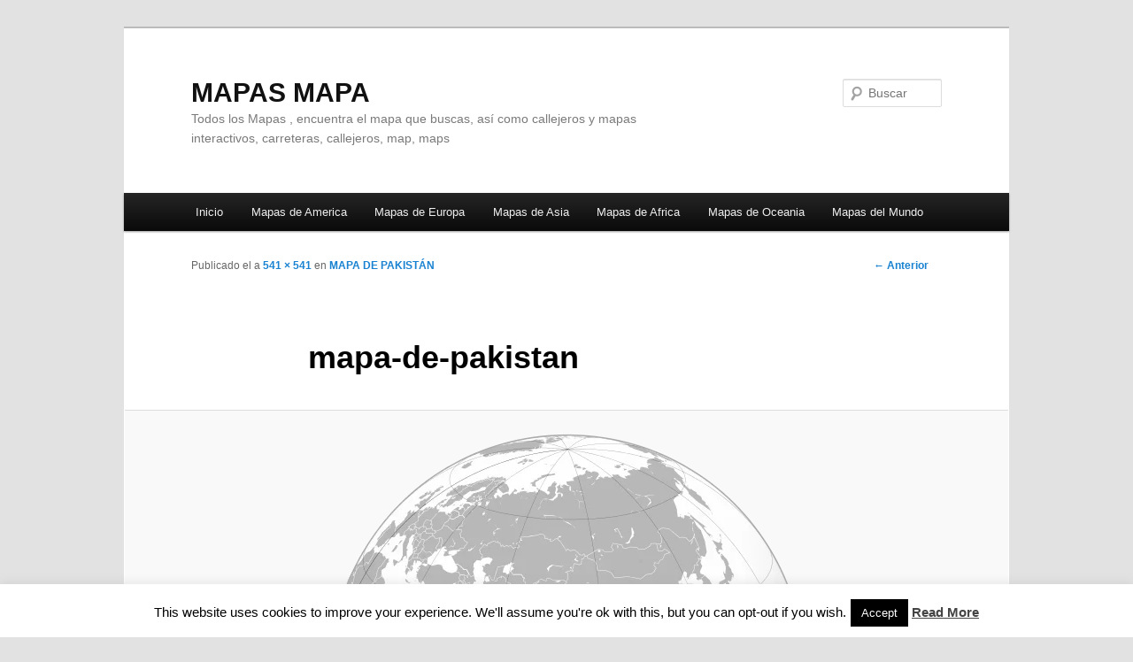

--- FILE ---
content_type: text/html; charset=utf-8
request_url: https://www.google.com/recaptcha/api2/aframe
body_size: 267
content:
<!DOCTYPE HTML><html><head><meta http-equiv="content-type" content="text/html; charset=UTF-8"></head><body><script nonce="Fkw6cYDRc0l2kt5HIidkYQ">/** Anti-fraud and anti-abuse applications only. See google.com/recaptcha */ try{var clients={'sodar':'https://pagead2.googlesyndication.com/pagead/sodar?'};window.addEventListener("message",function(a){try{if(a.source===window.parent){var b=JSON.parse(a.data);var c=clients[b['id']];if(c){var d=document.createElement('img');d.src=c+b['params']+'&rc='+(localStorage.getItem("rc::a")?sessionStorage.getItem("rc::b"):"");window.document.body.appendChild(d);sessionStorage.setItem("rc::e",parseInt(sessionStorage.getItem("rc::e")||0)+1);localStorage.setItem("rc::h",'1769521021706');}}}catch(b){}});window.parent.postMessage("_grecaptcha_ready", "*");}catch(b){}</script></body></html>